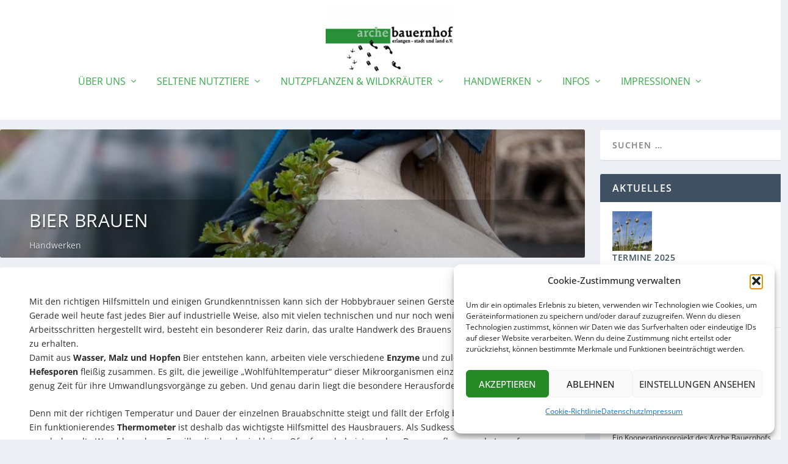

--- FILE ---
content_type: text/css
request_url: https://www.arche-erlangen.de/WP/wp-content/et-cache/948/et-core-unified-948.min.css?ver=1765337825
body_size: 869
content:
.et_pb_widget a:link{color:#3e5062}.et_pb_widget a:visited{color:#3e5062}.et_pb_widget a:hover{color:#258926}.et_pb_widget a:active{color:#3e5062}.et_pb_bg_layout_light .et_pb_widget li a:link,.et_pb_bg_layout_light .et_pb_widget.woocommerce .product_list_widget li a:link{color:#3e5062}.et_pb_bg_layout_light .et_pb_widget li a:visited,.et_pb_bg_layout_light .et_pb_widget.woocommerce .product_list_widget li a:visited{color:#3e5062}.et_pb_bg_layout_light .et_pb_widget li a:hover,.et_pb_bg_layout_light .et_pb_widget.woocommerce .product_list_widget li a:hover{color:#258926}.et_pb_bg_layout_light .et_pb_widget li a:active,.et_pb_bg_layout_light .et_pb_widget.woocommerce .product_list_widget li a:active{color:#3e5062}.mfp-iframe-holder .mfp-close,.mfp-image-holder .mfp-close{padding-top:25px!important;opacity:.7!important}.et_overlay:before{color:#3e5062!important}#h1{text-transform:uppercase!important}.et_pb_text_0 h6{text-transform:none!important;font-size:16px!important;font-weight:700!important}#footer-info{visibility:hidden!important;height:0;padding:0 0 0 0}#footer{height:100%!important}.page article{border-color:#258926}.et_pb_pagebuilder_layout .page .posts-list article{margin:0 0 0 0}.with_sidebar .et_extra_layout .et_pb_extra_column_main .et_pb_column_main,.with_sidebar .et_pb_extra_column_main{padding:0 0px 0 0;margin:0 12px 0 0;overflow:hidden}.page .post-wrap .post-content{margin:0 0 -3px}.et_pb_widget ul li,.et_pb_widget.woocommerce .product_list_widget li{padding-bottom:17px!important}.module-head .module-filter{display:none!important}.et_extra_other_module .posts-list article .post-thumbnail,.et_pb_extra_module .posts-list article .post-thumbnail{width:70px;height:70px}.et_pb_fullwidth_section .et_pb_post_title.et_pb_featured_bg .et_pb_title_container{margin-left:0%;width:100%}.nav li ul{width:280px!important}.nav li li ul{left:280px!important}#top-menu li li a{width:240px}.et_pb_sidebar_0_tb_body.et_pb_widget_area p{line-height:1.7em!important}.logo{height:111.25px!important;margin:6.875px 0!important}@media only screen and (min-width:1189px) and (max-width:1426px){#main-header .container{justify-content:center!important}}@media only screen and (max-width:1188px){#et-mobile-navigation{display:block}#et-navigation>ul{display:none}#et-mobile-navigation nav{display:none;width:100%;padding:30px 30px 20px;border-radius:0 0 3px 3px;overflow:hidden}#et-mobile-navigation #et-extra-mobile-menu{position:relative;top:auto;right:auto;left:auto;display:block;background:0;border:0}#et-navigation{-webkit-align-items:center;-ms-flex-align:center;align-items:center}.left-right #et-navigation{-webkit-order:3;-ms-flex-order:3;order:3}#et-mobile-navigation #et-extra-mobile-menu li{width:100%}#et-mobile-navigation #et-extra-mobile-menu li.menu-item-has-children>a{position:relative}#et-mobile-navigation #et-extra-mobile-menu li.menu-item-has-children>a:after{position:absolute;top:50%;right:20px;-webkit-transform:translateY(-50%);transform:translateY(-50%);-webkit-transform-origin:center;transform-origin:center;transition:.3s ease}header.header li ul{position:relative;top:auto;right:auto;left:auto;display:block}#et-mobile-navigation #et-extra-mobile-menu li>ul{transition:none;opacity:1;visibility:visible}#et-mobile-navigation #et-extra-mobile-menu .sub-menu{display:none}#et-navigation a{display:block;padding:20px 0}#et-navigation li li{padding:0 0 0 30px}#et-mobile-navigation #et-extra-mobile-menu>li:last-child a{border:0}}.et_pb_extra_module .main-post{width:100%!important}

--- FILE ---
content_type: text/css
request_url: https://www.arche-erlangen.de/WP/wp-content/et-cache/948/et-core-unified-tb-701-deferred-948.min.css?ver=1765337826
body_size: 868
content:
.et_pb_section_0_tb_body{padding-right:0px;padding-left:0px;margin-top:-65px}.et_pb_section_0_tb_body.et_pb_section{background-color:rgba(0,0,0,0)!important}.et_pb_column_0_tb_body{padding-right:0px;padding-left:0px}.et_pb_row_inner_0_tb_body.et_pb_row_inner{padding-right:0px!important;padding-left:0px!important;margin-right:0px!important;margin-left:45px!important}.et_pb_column .et_pb_row_inner_0_tb_body{padding-right:0px;padding-left:0px}.et_pb_post_title_0_tb_body .et_pb_title_container h1.entry-title,.et_pb_post_title_0_tb_body .et_pb_title_container h2.entry-title,.et_pb_post_title_0_tb_body .et_pb_title_container h3.entry-title,.et_pb_post_title_0_tb_body .et_pb_title_container h4.entry-title,.et_pb_post_title_0_tb_body .et_pb_title_container h5.entry-title,.et_pb_post_title_0_tb_body .et_pb_title_container h6.entry-title{font-family:'Open Sans',Helvetica,Arial,Lucida,sans-serif;font-weight:normal;font-size:30px;color:#FFFFFF!important;text-align:left;text-shadow:0.05em 0.09em 0.08em rgba(0,0,0,0.4)}.et_pb_post_title_0_tb_body .et_pb_title_container .et_pb_title_meta_container,.et_pb_post_title_0_tb_body .et_pb_title_container .et_pb_title_meta_container a{color:#e2e2e2!important;text-shadow:0em 0.1em 0.1em rgba(0,0,0,0.4)}.et_pb_post_title_0_tb_body,.et_pb_post_title_0_tb_body.et_pb_featured_bg{background-image:url(https://www.arche-erlangen.de/WP/wp-content/uploads/2020/06/08.jpg)}.et_pb_post_title_0_tb_body.et_pb_featured_bg,.et_pb_post_title_0_tb_body{border-radius:3px 3px 3px 3px;overflow:hidden}.et_pb_post_title_0_tb_body{height:210px;min-height:210px;max-height:210px}.et_pb_section .et_pb_post_title_0_tb_body.et_pb_post_title{margin-top:0px!important;margin-right:-12px!important;margin-left:-145px!important;padding-top:115px!important;padding-right:0px!important;padding-bottom:0px!important;padding-left:0px!important}.et_pb_post_title_0_tb_body h1,.et_pb_post_title_0_tb_body .et_pb_title_meta_container{margin-left:27px}.et_pb_post_title_0_tb_body .et_pb_title_container{background-color:rgba(10,10,10,0.24);padding:1em 1.5em}.et_pb_post_content_0_tb_body{font-family:'Open Sans',Helvetica,Arial,Lucida,sans-serif;background-color:#FFFFFF;border-radius:4px 4px 4px 4px!important;overflow:hidden!important;padding-top:0px;padding-bottom:0px;margin-right:-12px;margin-left:-145px}.et_pb_post_content_0_tb_body.et_pb_post_content a{color:#258926!important}.et_pb_post_content_0_tb_body a,.et_pb_post_content_0_tb_body h2,.et_pb_post_content_0_tb_body h3{font-family:'Open Sans',Helvetica,Arial,Lucida,sans-serif}.et_pb_post_content_0_tb_body h1{font-family:'Open Sans',Helvetica,Arial,Lucida,sans-serif;font-weight:300;text-transform:uppercase;font-size:26px}.et_pb_sidebar_0_tb_body.et_pb_widget_area h3:first-of-type,.et_pb_sidebar_0_tb_body.et_pb_widget_area h4:first-of-type,.et_pb_sidebar_0_tb_body.et_pb_widget_area h5:first-of-type,.et_pb_sidebar_0_tb_body.et_pb_widget_area h6:first-of-type,.et_pb_sidebar_0_tb_body.et_pb_widget_area h2:first-of-type,.et_pb_sidebar_0_tb_body.et_pb_widget_area h1:first-of-type,.et_pb_sidebar_0_tb_body.et_pb_widget_area .widget-title,.et_pb_sidebar_0_tb_body.et_pb_widget_area .widgettitle{font-family:'Open Sans',Helvetica,Arial,Lucida,sans-serif;font-weight:600;text-align:left}.et_pb_sidebar_0_tb_body.et_pb_widget_area p{line-height:1.3em}.et_pb_sidebar_0_tb_body.et_pb_widget_area,.et_pb_sidebar_0_tb_body.et_pb_widget_area li,.et_pb_sidebar_0_tb_body.et_pb_widget_area li:before,.et_pb_sidebar_0_tb_body.et_pb_widget_area a{font-family:'Open Sans',Helvetica,Arial,Lucida,sans-serif;line-height:1.3em;text-align:left}.et_pb_sidebar_0_tb_body.et_pb_widget_area{background-color:rgba(0,0,0,0);border-radius:3px 3px 3px 3px;overflow:hidden}.et_pb_sidebar_0_tb_body{padding-top:0px;padding-left:0px;margin-top:0px!important;margin-right:-112px!important;margin-left:50px!important}.et_pb_sidebar_0_tb_body.et_pb_widget_area .et_pb_widget{margin-top:-17px;padding-top:17px}.et_pb_sidebar_0_tb_body.et_pb_widget_area h4.widgettitle{margin-top:-17px}@media only screen and (max-width:980px){.et_pb_row_inner_0_tb_body.et_pb_row_inner{padding-right:0px!important;padding-left:0px!important;margin-right:0px!important;margin-left:0px!important}.et_pb_column .et_pb_row_inner_0_tb_body{padding-right:0px!important;padding-left:0px!important}.et_pb_section .et_pb_post_title_0_tb_body.et_pb_post_title{margin-right:0px!important;margin-left:0px!important}.et_pb_post_content_0_tb_body{margin-right:0px;margin-left:0px}.et_pb_sidebar_0_tb_body{padding-top:17px;margin-top:-17px!important;margin-right:-50px!important;margin-left:-50px!important}}@media only screen and (max-width:767px){.et_pb_row_inner_0_tb_body.et_pb_row_inner{padding-left:0px!important;margin-left:0px!important}.et_pb_column .et_pb_row_inner_0_tb_body{padding-left:0px!important}.et_pb_post_content_0_tb_body{margin-right:0px;margin-left:0px}.et_pb_sidebar_0_tb_body.et_pb_widget_area{overflow-x:scroll;overflow-y:scroll}.et_pb_sidebar_0_tb_body{padding-top:0px;padding-left:0px;margin-top:0px!important;margin-right:0px!important;margin-left:0px!important}}.et_pb_section_0{padding-top:0px}.et_pb_text_0{font-family:'Open Sans',Helvetica,Arial,Lucida,sans-serif;margin-bottom:-15px!important}.et_pb_text_0 a,.et_pb_text_1 a,.et_pb_text_2 a,.et_pb_text_3 a{font-family:'Open Sans',Helvetica,Arial,Lucida,sans-serif}.et_pb_text_0 h1,.et_pb_text_1 h1,.et_pb_text_2 h1,.et_pb_text_3 h1{font-family:'Open Sans',Helvetica,Arial,Lucida,sans-serif;text-transform:uppercase;font-size:26px}.et_pb_text_0 h2,.et_pb_text_1 h2,.et_pb_text_2 h2,.et_pb_text_3 h2{font-family:'Open Sans',Helvetica,Arial,Lucida,sans-serif;text-transform:uppercase}.et_pb_text_0 h3,.et_pb_text_1 h3,.et_pb_text_2 h3,.et_pb_text_3 h3{text-transform:uppercase}.et_pb_text_0 h4,.et_pb_text_0 h6,.et_pb_text_1 h4,.et_pb_text_1 h6,.et_pb_text_2 h4,.et_pb_text_2 h6,.et_pb_text_3 h4,.et_pb_text_3 h6{font-family:'Open Sans',Helvetica,Arial,Lucida,sans-serif;font-weight:700;font-size:16px}.et_pb_image_0,.et_pb_image_1,.et_pb_image_2{text-align:left;margin-left:0}.et_pb_text_1,.et_pb_text_2,.et_pb_text_3{font-family:'Open Sans',Helvetica,Arial,Lucida,sans-serif;margin-bottom:0px!important}@media only screen and (max-width:980px){.et_pb_image_0 .et_pb_image_wrap img,.et_pb_image_1 .et_pb_image_wrap img,.et_pb_image_2 .et_pb_image_wrap img{width:auto}}@media only screen and (max-width:767px){.et_pb_image_0 .et_pb_image_wrap img,.et_pb_image_1 .et_pb_image_wrap img,.et_pb_image_2 .et_pb_image_wrap img{width:auto}}